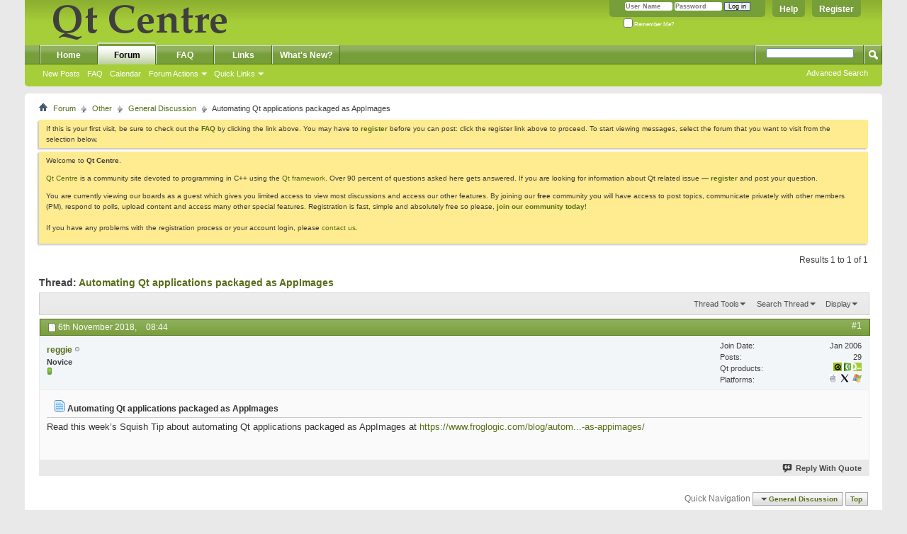

--- FILE ---
content_type: text/html; charset=utf-8
request_url: https://qtcentre.org/threads/69839-Automating-Qt-applications-packaged-as-AppImages?s=e3fa2ee5c6a212de4e5085df5f311c5a&p=303906
body_size: 11132
content:
<!DOCTYPE html PUBLIC "-//W3C//DTD XHTML 1.0 Transitional//EN" "http://www.w3.org/TR/xhtml1/DTD/xhtml1-transitional.dtd">
<html xmlns="http://www.w3.org/1999/xhtml" dir="ltr" lang="en" id="vbulletin_html">
<head>
	<meta http-equiv="Content-Type" content="text/html; charset=utf-8" />
<meta id="e_vb_meta_bburl" name="vb_meta_bburl" content="https://www.qtcentre.org" />
<base href="https://qtcentre.org/" /><!--[if IE]></base><![endif]-->
<meta name="generator" content="vBulletin 4.2.5" />
<link rel="search" type="application/opensearchdescription+xml" href="/qtcentre_search.xml" title="QtCentre" />

	<link rel="Shortcut Icon" href="favicon.ico" type="image/x-icon" />








	
		<script type="text/javascript" src="https://ajax.googleapis.com/ajax/libs/yui/2.9.0/build/yuiloader-dom-event/yuiloader-dom-event.js"></script>
	

<script type="text/javascript">
<!--
	if (typeof YAHOO === 'undefined') // Load ALL YUI Local
	{
		document.write('<script type="text/javascript" src="clientscript/yui/yuiloader-dom-event/yuiloader-dom-event.js?v=425"><\/script>');
		document.write('<script type="text/javascript" src="clientscript/yui/connection/connection-min.js?v=425"><\/script>');
		var yuipath = 'clientscript/yui';
		var yuicombopath = '';
		var remoteyui = false;
	}
	else	// Load Rest of YUI remotely (where possible)
	{
		var yuipath = 'https://ajax.googleapis.com/ajax/libs/yui/2.9.0/build';
		var yuicombopath = '';
		var remoteyui = true;
		if (!yuicombopath)
		{
			document.write('<script type="text/javascript" src="https://ajax.googleapis.com/ajax/libs/yui/2.9.0/build/connection/connection-min.js?v=425"><\/script>');
		}
	}
	var SESSIONURL = "s=33470bca67ca3b0e36b4dbb1b2427e81&";
	var SECURITYTOKEN = "guest";
	var IMGDIR_MISC = "images/misc";
	var IMGDIR_BUTTON = "images/buttons";
	var vb_disable_ajax = parseInt("0", 10);
	var SIMPLEVERSION = "425";
	var BBURL = "https://www.qtcentre.org";
	var LOGGEDIN = 0 > 0 ? true : false;
	var THIS_SCRIPT = "showthread";
	var RELPATH = "threads/69839-Automating-Qt-applications-packaged-as-AppImages?p=303906";
	var PATHS = {
		forum : "",
		cms   : "",
		blog  : ""
	};
	var AJAXBASEURL = "https://qtcentre.org/";
// -->
</script>
<script type="text/javascript" src="https://www.qtcentre.org/clientscript/vbulletin-core.js?v=425"></script>



	<link rel="alternate" type="application/rss+xml" title="Qt Centre Forum RSS Feed" href="https://www.qtcentre.org/external.php?type=RSS2" />
	
		<link rel="alternate" type="application/rss+xml" title="Qt Centre Forum - General Discussion - RSS Feed" href="https://www.qtcentre.org/external.php?type=RSS2&amp;forumids=10" />
	



	<link rel="stylesheet" type="text/css" href="css.php?styleid=4&amp;langid=1&amp;d=1536408614&amp;td=ltr&amp;sheet=bbcode.css,editor.css,popupmenu.css,reset-fonts.css,vbulletin.css,vbulletin-chrome.css,vbulletin-formcontrols.css," />

	<!--[if lt IE 8]>
	<link rel="stylesheet" type="text/css" href="css.php?styleid=4&amp;langid=1&amp;d=1536408614&amp;td=ltr&amp;sheet=popupmenu-ie.css,vbulletin-ie.css,vbulletin-chrome-ie.css,vbulletin-formcontrols-ie.css,editor-ie.css" />
	<![endif]-->
<script type="text/javascript" src="clientscript/post_thanks.js"></script>

<style type="text/css">
.postbitlegacy .postfoot .textcontrols a.post_thanks_button, .postbit .postfoot .textcontrols a.post_thanks_button  {
	background: url(images/buttons/post_thanks.png) no-repeat transparent left;
	padding-left: 20px;
}
.postbitlegacy .postfoot .textcontrols a.post_thanks_button:hover, .postbit .postfoot .textcontrols a.post_thanks_button:hover  {
	background: url(images/buttons/post_thanks-hover.png) no-repeat transparent left;
</style>
 
	<meta name="keywords" content="appimages, automating, packaged, applications, https://www.froglogic.com/blog/automating-qt-applications-packaged-as-appimages, week’s, squish" />
	<meta name="description" content="Read this week’s Squish Tip about automating Qt applications packaged as AppImages at https://www.froglogic.com/blog/automating-qt-applications-packaged-as-appimages/" />

	<title> Automating Qt applications packaged as AppImages</title>
	<link rel="canonical" href="threads/69839-Automating-Qt-applications-packaged-as-AppImages?s=33470bca67ca3b0e36b4dbb1b2427e81" />
	
	
	
	
	
	
	
	
	

	
		<link rel="stylesheet" type="text/css" href="css.php?styleid=4&amp;langid=1&amp;d=1536408614&amp;td=ltr&amp;sheet=toolsmenu.css,postlist.css,showthread.css,postbit.css,options.css,attachment.css,poll.css,lightbox.css" />
	
	<!--[if lt IE 8]><link rel="stylesheet" type="text/css" href="css.php?styleid=4&amp;langid=1&amp;d=1536408614&amp;td=ltr&amp;sheet=toolsmenu-ie.css,postlist-ie.css,showthread-ie.css,postbit-ie.css,poll-ie.css" /><![endif]-->
<link rel="stylesheet" type="text/css" href="css.php?styleid=4&amp;langid=1&amp;d=1536408614&amp;td=ltr&amp;sheet=additional.css" />

<script type="text/javascript">
  var _gaq = _gaq || [];
  _gaq.push(['_setAccount', 'UA-12318426-1']);
  _gaq.push(['_trackPageview']);

  (function() {
    var ga = document.createElement('script'); ga.type = 'text/javascript'; ga.async = true;
    ga.src = ('https:' == document.location.protocol ? 'https://ssl' : 'http://www') + '.google-analytics.com/ga.js';
    (document.getElementsByTagName('head')[0] || document.getElementsByTagName('body')[0]).appendChild(ga);
  })();
</script>
</head>

<body onload="if (document.body.scrollIntoView &amp;&amp; fetch_object('currentPost') &amp;&amp; (window.location.href.indexOf('#') == -1 || window.location.href.indexOf('#post') &gt; -1)) { fetch_object('currentPost').scrollIntoView(true); }">

<div class="above_body"> <!-- closing tag is in template navbar -->
<a href="/biteme/"></a>
<div id="header" class="floatcontainer doc_header">
	<div><a name="top" href="forum.php?s=33470bca67ca3b0e36b4dbb1b2427e81" class="logo-image"><img src="images/qtcentre/QtCentre.png" alt="Qt Centre Forum" /></a></div>
	<div id="toplinks" class="toplinks">
		
			<ul class="nouser">
			
				<li><a href="register.php?s=33470bca67ca3b0e36b4dbb1b2427e81" rel="nofollow">Register</a></li>
			
				<li><a rel="help" href="faq.php?s=33470bca67ca3b0e36b4dbb1b2427e81">Help</a></li>
				<li>
			<script type="text/javascript" src="clientscript/vbulletin_md5.js?v=425"></script>
			<form id="navbar_loginform" action="login.php?s=33470bca67ca3b0e36b4dbb1b2427e81&amp;do=login" method="post" onsubmit="md5hash(vb_login_password, vb_login_md5password, vb_login_md5password_utf, 0)">
				<fieldset id="logindetails" class="logindetails">
					<div>
						<div>
					<input type="text" class="textbox default-value" name="vb_login_username" id="navbar_username" size="10" accesskey="u" tabindex="101" value="User Name" />
					<input type="password" class="textbox" tabindex="102" name="vb_login_password" id="navbar_password" size="10" />
					<input type="text" class="textbox default-value" tabindex="102" name="vb_login_password_hint" id="navbar_password_hint" size="10" value="Password" style="display:none;" />
					<input type="submit" class="loginbutton" tabindex="104" value="Log in" title="Enter your username and password in the boxes provided to login, or click the 'register' button to create a profile for yourself." accesskey="s" />
						</div>
					</div>
				</fieldset>
				<div id="remember" class="remember">
					<label for="cb_cookieuser_navbar"><input type="checkbox" name="cookieuser" value="1" id="cb_cookieuser_navbar" class="cb_cookieuser_navbar" accesskey="c" tabindex="103" /> Remember Me?</label>
				</div>

				<input type="hidden" name="s" value="33470bca67ca3b0e36b4dbb1b2427e81" />
				<input type="hidden" name="securitytoken" value="guest" />
				<input type="hidden" name="do" value="login" />
				<input type="hidden" name="vb_login_md5password" />
				<input type="hidden" name="vb_login_md5password_utf" />
			</form>
			<script type="text/javascript">
			YAHOO.util.Dom.setStyle('navbar_password_hint', "display", "inline");
			YAHOO.util.Dom.setStyle('navbar_password', "display", "none");
			vB_XHTML_Ready.subscribe(function()
			{
			//
				YAHOO.util.Event.on('navbar_username', "focus", navbar_username_focus);
				YAHOO.util.Event.on('navbar_username', "blur", navbar_username_blur);
				YAHOO.util.Event.on('navbar_password_hint', "focus", navbar_password_hint);
				YAHOO.util.Event.on('navbar_password', "blur", navbar_password);
			});
			
			function navbar_username_focus(e)
			{
			//
				var textbox = YAHOO.util.Event.getTarget(e);
				if (textbox.value == 'User Name')
				{
				//
					textbox.value='';
					textbox.style.color='#000000';
				}
			}

			function navbar_username_blur(e)
			{
			//
				var textbox = YAHOO.util.Event.getTarget(e);
				if (textbox.value == '')
				{
				//
					textbox.value='User Name';
					textbox.style.color='#777777';
				}
			}
			
			function navbar_password_hint(e)
			{
			//
				var textbox = YAHOO.util.Event.getTarget(e);
				
				YAHOO.util.Dom.setStyle('navbar_password_hint', "display", "none");
				YAHOO.util.Dom.setStyle('navbar_password', "display", "inline");
				YAHOO.util.Dom.get('navbar_password').focus();
			}

			function navbar_password(e)
			{
			//
				var textbox = YAHOO.util.Event.getTarget(e);
				
				if (textbox.value == '')
				{
					YAHOO.util.Dom.setStyle('navbar_password_hint', "display", "inline");
					YAHOO.util.Dom.setStyle('navbar_password', "display", "none");
				}
			}
			</script>
				</li>
				
			</ul>
		
	</div>
	<div class="ad_global_header">
		 
		 
	</div>
	<hr />
</div>
<div id="navbar" class="navbar">
	<ul id="navtabs" class="navtabs floatcontainer">
		
		
	
		<li  id="vbtab_cms">
			<a class="navtab" href="content.php?s=33470bca67ca3b0e36b4dbb1b2427e81">Home</a>
		</li>
		
		

	
		<li class="selected" id="vbtab_forum">
			<a class="navtab" href="forum.php?s=33470bca67ca3b0e36b4dbb1b2427e81">Forum</a>
		</li>
		
		
			<ul class="floatcontainer">
				
					
						
							<li id="vbflink_newposts"><a href="search.php?s=33470bca67ca3b0e36b4dbb1b2427e81&amp;do=getnew&amp;contenttype=vBForum_Post">New Posts</a></li>
						
					
				
					
						
							<li id="vbflink_faq"><a href="faq.php?s=33470bca67ca3b0e36b4dbb1b2427e81">FAQ</a></li>
						
					
				
					
						
							<li id="vbflink_calendar"><a href="calendar.php?s=33470bca67ca3b0e36b4dbb1b2427e81">Calendar</a></li>
						
					
				
					
						<li class="popupmenu" id="vbmenu_actions">
							<a href="javascript://" class="popupctrl">Forum Actions</a>
							<ul class="popupbody popuphover">
								
									<li id="vbalink_mfr"><a href="forumdisplay.php?s=33470bca67ca3b0e36b4dbb1b2427e81&amp;do=markread&amp;markreadhash=guest">Mark Forums Read</a></li>
								
							</ul>
						</li>
					
				
					
						<li class="popupmenu" id="vbmenu_qlinks">
							<a href="javascript://" class="popupctrl">Quick Links</a>
							<ul class="popupbody popuphover">
								
									<li id="vbqlink_posts"><a href="search.php?s=33470bca67ca3b0e36b4dbb1b2427e81&amp;do=getdaily&amp;contenttype=vBForum_Post">Today's Posts</a></li>
								
									<li id="vbqlink_leaders"><a href="showgroups.php?s=33470bca67ca3b0e36b4dbb1b2427e81">View Site Leaders</a></li>
								
							</ul>
						</li>
					
				
			</ul>
		

	
		<li  id="tab_ndyz_488">
			<a class="navtab" href="faq.php">FAQ</a>
		</li>
		
		

	
		<li  id="tab_ndyz_144">
			<a class="navtab" href="local_links.php">Links</a>
		</li>
		
		

	
		<li  id="tab_ndc1_823">
			<a class="navtab" href="search.php?s=33470bca67ca3b0e36b4dbb1b2427e81&amp;do=getnew&amp;contenttype=vBForum_Post">What's New?</a>
		</li>
		
		

		
	</ul>
	
		<div id="globalsearch" class="globalsearch">
			<form action="search.php?s=33470bca67ca3b0e36b4dbb1b2427e81&amp;do=process" method="post" id="navbar_search" class="navbar_search">
				
				<input type="hidden" name="securitytoken" value="guest" />
				<input type="hidden" name="do" value="process" />
				<span class="textboxcontainer"><span><input type="text" value="" name="query" class="textbox" tabindex="99"/></span></span>
				<span class="buttoncontainer"><span><input type="image" class="searchbutton" src="images/buttons/search.png" name="submit" onclick="document.getElementById('navbar_search').submit;" tabindex="100"/></span></span>
			</form>
			<ul class="navbar_advanced_search">
				<li><a href="search.php?s=33470bca67ca3b0e36b4dbb1b2427e81" accesskey="4">Advanced Search</a></li>
				
			</ul>
		</div>
	
</div>
</div><!-- closing div for above_body -->

<div class="body_wrapper">
<div id="breadcrumb" class="breadcrumb">
	<ul class="floatcontainer">
		<li class="navbithome"><a href="index.php?s=33470bca67ca3b0e36b4dbb1b2427e81" accesskey="1"><img src="images/misc/navbit-home.png" alt="Home" /></a></li>
		
	<li class="navbit"><a href="forum.php?s=33470bca67ca3b0e36b4dbb1b2427e81">Forum</a></li>

	<li class="navbit"><a href="forums/8-Other?s=33470bca67ca3b0e36b4dbb1b2427e81">Other</a></li>

	<li class="navbit"><a href="forums/10-General-Discussion?s=33470bca67ca3b0e36b4dbb1b2427e81">General Discussion</a></li>

		
	<li class="navbit lastnavbit"><span> Automating Qt applications packaged as AppImages</span></li>

	</ul>
	<hr />
</div>

 
 


	<form action="profile.php?do=dismissnotice" method="post" id="notices" class="notices">
		<input type="hidden" name="do" value="dismissnotice" />
		<input type="hidden" name="s" value="s=33470bca67ca3b0e36b4dbb1b2427e81&amp;" />
		<input type="hidden" name="securitytoken" value="guest" />
		<input type="hidden" id="dismiss_notice_hidden" name="dismiss_noticeid" value="" />
		<input type="hidden" name="url" value="" />
		<ol>
			<li class="restore" id="navbar_notice_6">
	
	If this is your first visit, be sure to
		check out the <a href="faq.php?s=33470bca67ca3b0e36b4dbb1b2427e81&amp;" target="_blank"><b>FAQ</b></a> by clicking the
		link above. You may have to <a href="register.php?s=33470bca67ca3b0e36b4dbb1b2427e81&amp;" target="_blank"><b>register</b></a>
		before you can post: click the register link above to proceed. To start viewing messages,
		select the forum that you want to visit from the selection below.
</li><li class="restore" id="navbar_notice_1">
	
	<p>Welcome to <strong>Qt Centre</strong>.</p>

<p><a href="http://www.qtcentre.org">Qt Centre</a> is a community site devoted to programming in C++ using the <a href="http://qt-project.org">Qt framework</a>. Over 90 percent of questions asked here gets answered. If you are looking for information about Qt related issue &mdash; <strong><a href="register.php">register</a></strong> and post your question.</p>

<p>You are currently viewing our boards as a guest which gives you limited access to view most discussions and access our other features. By joining our <strong>free</strong> community you will have access to post topics, communicate privately with other members (PM), respond to polls, upload content and access many other special features. Registration is fast, simple and absolutely free so please, <a href="http://www.qtcentre.org/register.php"><strong>join our community today</strong></a>! <br /><br />If you have any problems with the registration process or your account login, please <a href="http://www.qtcentre.org/sendmessage.php">contact us</a>.</p>
</li>
		</ol>
	</form>





	<div id="above_postlist" class="above_postlist">
		
		<div id="pagination_top" class="pagination_top">
		
			<div id="postpagestats_above" class="postpagestats">
				Results 1 to 1 of 1
			</div>
		</div>
	</div>
	<div id="pagetitle" class="pagetitle">
		<h1>
			Thread: <span class="threadtitle"><a href="threads/69839-Automating-Qt-applications-packaged-as-AppImages?s=33470bca67ca3b0e36b4dbb1b2427e81" title="Reload this Page">Automating Qt applications packaged as AppImages</a></span>
		</h1>
		
	</div>
	<div id="thread_controls" class="thread_controls toolsmenu">
		<div>
		<ul id="postlist_popups" class="postlist_popups popupgroup">
			
			
			<li class="popupmenu" id="threadtools">
				<h6><a class="popupctrl" href="javascript://">Thread Tools</a></h6>
				<ul class="popupbody popuphover">
					<li><a href="printthread.php?s=33470bca67ca3b0e36b4dbb1b2427e81&amp;t=69839&amp;pp=20&amp;page=1" accesskey="3" rel="nofollow">Show Printable Version</a></li>
					
					<li>
						
					</li>
					
				</ul>
			</li>

			

			
				<li class="popupmenu searchthread menusearch" id="searchthread">
					<h6><a class="popupctrl" href="javascript://">Search Thread</a></h6>
					<form action="search.php" method="post">
						<ul class="popupbody popuphover">
							<li>
								<input type="text" name="query" class="searchbox" value="Search..." tabindex="13" />
								<input type="submit" class="button" value="Search" tabindex="14" />
							</li>
							<li class="formsubmit" id="popupsearch">
								<div class="submitoptions">&nbsp;</div>
								<div class="advancedsearchlink"><a href="search.php?s=33470bca67ca3b0e36b4dbb1b2427e81&amp;search_type=1&amp;searchthreadid=69839&amp;contenttype=vBForum_Post">Advanced Search</a></div>
							</li>
						</ul>
						<input type="hidden" name="s" value="33470bca67ca3b0e36b4dbb1b2427e81" />
						<input type="hidden" name="securitytoken" value="guest" />
						<input type="hidden" name="do" value="process" />
						<input type="hidden" name="searchthreadid" value="69839" />
						<input type="hidden" name="search_type" value="1" />
						<input type="hidden" name="contenttype" value="vBForum_Post" />
					</form>
				</li>
			

			

			
				<li class="popupmenu" id="displaymodes">
					<h6><a class="popupctrl" href="javascript://">Display</a></h6>
					<ul class="popupbody popuphover">
						<li><label>Linear Mode</label></li>
						<li><a href="threads/69839-Automating-Qt-applications-packaged-as-AppImages?s=33470bca67ca3b0e36b4dbb1b2427e81&amp;mode=hybrid"> Switch to Hybrid Mode</a></li>
						<li><a href="threads/69839-Automating-Qt-applications-packaged-as-AppImages?s=33470bca67ca3b0e36b4dbb1b2427e81&amp;p=303906&amp;mode=threaded#post303906"> Switch to Threaded Mode</a></li>
					</ul>
				</li>
			

			
			</ul>
		</div>
	</div>

<div id="postlist" class="postlist restrain">
	

	
		<ol id="posts" class="posts" start="1">
			
<li class="postbit postbitim postcontainer old" id="post_303906">
	<div class="postdetails_noavatar">
		<div class="posthead">
                        
                                <span class="postdate old">
                                        
                                                <span class="date">6th November 2018,&nbsp;<span class="time">08:44</span></span>
                                        
                                </span>
                                <span class="nodecontrols">
                                        
                                                <a name="post303906" href="threads/69839-Automating-Qt-applications-packaged-as-AppImages?s=33470bca67ca3b0e36b4dbb1b2427e81&amp;p=303906#post303906" class="postcounter">#1</a><a id="postcount303906" name="1"></a>
                                        
                                        
                                        
                                </span>
                        
		</div>

		<div class="userinfo_noavatar">
			<div class="contact">
				
				<div class="username_container">
					
						<div class="popupmenu memberaction">
	<a class="username offline popupctrl" href="members/130-reggie?s=33470bca67ca3b0e36b4dbb1b2427e81" title="reggie is offline"><strong>reggie</strong></a>
	<ul class="popupbody popuphover memberaction_body">
		<li class="left">
			<a href="members/130-reggie?s=33470bca67ca3b0e36b4dbb1b2427e81" class="siteicon_profile">
				View Profile
			</a>
		</li>
		
		<li class="right">
			<a href="search.php?s=33470bca67ca3b0e36b4dbb1b2427e81&amp;do=finduser&amp;userid=130&amp;contenttype=vBForum_Post&amp;showposts=1" class="siteicon_forum" rel="nofollow">
				View Forum Posts
			</a>
		</li>
		
		
		
		
		
		
		
		
		<li class="right">
			<a href="https://qtcentre.org/list/author/130-reggie?s=33470bca67ca3b0e36b4dbb1b2427e81" class="siteicon_article" rel="nofollow">
				View Articles
			</a>
		</li>
		

		

		
		
	</ul>
</div>
						<img class="inlineimg onlinestatus" src="images/statusicon/user-offline.png" alt="reggie is offline" border="0" />

					
					<span class="usertitle">
						Novice
					</span>
					

                                        
					
						<span class="postbit_reputation" id="repdisplay_303906_130" title="reggie is on a distinguished road">
							
								<img class="repimg" src="images/reputation/reputation_pos.png" alt="" />
							
						</span>
					
					
						<div class="imlinks">
							    
						</div>
					
				</div>
<div class="username_container" style="margin-left: 5em;">
 
</div>
			</div>
			
				<div class="userinfo_extra">
					<dl class="userstats">
						<dt>Join Date</dt> <dd>Jan 2006</dd>
						
						
						<dt>Posts</dt> <dd>29</dd>	
						
  <dt>Qt products</dt>
  <dd>
    
      <img style="height:12px;" src="images/qtcentre/logo16/qt3.png" title="Qt3" alt="Qt3" />
    
    
      <img style="height:12px;" src="images/qtcentre/logo16/qt4.png" title="Qt4" alt="Qt4" />
    
    
    
      <img style="height:12px;" src="images/qtcentre/logo16/qpe.png" title="Qt/Embedded" alt="Qt/Embedded" />
    
    
    
    

  </dd>

  <dt>Platforms</dt>
  <dd>
    
      <img style="height:12px; margin-left: 2px;" src="images/qtcentre/logo16/macosx.png" title="MacOS X" alt="MacOS X" />
    
    
      <img style="height:12px; margin-left: 2px;" src="images/qtcentre/logo16/x11.png" title="Unix/X11" alt="Unix/X11" />
    
    
      <img style="height:12px; margin-left: 2px;" src="images/qtcentre/logo16/windows.png" title="Windows" alt="Windows" />
    
    
    

    


  </dd>

    
    
 
					</dl>
					
					
				</div>
			
		</div>
	</div>

	<div class="postbody">
		
		<div class="postrow">
		
		<h2 class="posttitle icon">
			<img src="images/icons/icon1.png" alt="Default" /> Automating Qt applications packaged as AppImages
		</h2>
		
				
					
					
				
				
					
				
		<div class="content">
			<div id="post_message_303906">
				<blockquote class="postcontent restore">
					Read this week’s Squish Tip about automating Qt applications packaged as AppImages at <a class="bbcodeurl" href="https://www.froglogic.com/blog/automating-qt-applications-packaged-as-appimages/" target="_blank">https://www.froglogic.com/blog/autom...-as-appimages/</a>
				</blockquote>
			</div>

			


		</div>
			
				
			
				 
			
			
			
		</div>
	</div>
	<div class="postfoot">
		<div class="textcontrols floatcontainer">
			<span class="postcontrols">
				<img style="display:none" id="progress_303906" src="images/misc/progress.gif" alt="" />
				
				
				
					<a id="qrwq_303906" class="newreply" href="newreply.php?s=33470bca67ca3b0e36b4dbb1b2427e81&amp;do=newreply&amp;p=303906" rel="nofollow" title="Reply With Quote"><img id="quoteimg_303906" src="clear.gif" alt="Reply With Quote" />  Reply With Quote</a> 
				
				
				
			</span>
			<span class="postlinking">
				
					
				
				

				 
				

					

					
					 

					
					
					
					
					
			</span>
		</div>
	</div>
	<hr />
</li>
<li class="postbit postbitim" id="post_thanks_box_303906" style="display:none">
	
</li> 
		</ol>
		<div class="separator"></div>
		<div class="postlistfoot">
			
		</div>

	

</div>

<div id="below_postlist" class="noinlinemod below_postlist">
	
	<div id="pagination_bottom" class="pagination_bottom">
	
		<div class="clear"></div>
<div class="navpopupmenu popupmenu nohovermenu" id="showthread_navpopup">
	
		<span class="shade">Quick Navigation</span>
		<a href="threads/69839-Automating-Qt-applications-packaged-as-AppImages?s=33470bca67ca3b0e36b4dbb1b2427e81" class="popupctrl"><span class="ctrlcontainer">General Discussion</span></a>
		<a href="threads/69839-Automating-Qt-applications-packaged-as-AppImages?p=303906#top" class="textcontrol" onclick="document.location.hash='top';return false;">Top</a>
	
	<ul class="navpopupbody popupbody popuphover">
		
		<li class="optionlabel">Site Areas</li>
		<li><a href="usercp.php?s=33470bca67ca3b0e36b4dbb1b2427e81">Settings</a></li>
		<li><a href="private.php?s=33470bca67ca3b0e36b4dbb1b2427e81">Private Messages</a></li>
		<li><a href="subscription.php?s=33470bca67ca3b0e36b4dbb1b2427e81">Subscriptions</a></li>
		<li><a href="online.php?s=33470bca67ca3b0e36b4dbb1b2427e81">Who's Online</a></li>
		<li><a href="search.php?s=33470bca67ca3b0e36b4dbb1b2427e81">Search Forums</a></li>
		<li><a href="forum.php?s=33470bca67ca3b0e36b4dbb1b2427e81">Forums Home</a></li>
		
			<li class="optionlabel">Forums</li>
			
		
			
				<li><a href="forums/1-Qt?s=33470bca67ca3b0e36b4dbb1b2427e81">Qt</a>
					<ol class="d1">
						
		
			
				<li><a href="forums/4-Newbie?s=33470bca67ca3b0e36b4dbb1b2427e81">Newbie</a></li>
			
		
			
				<li><a href="forums/2-Qt-Programming?s=33470bca67ca3b0e36b4dbb1b2427e81">Qt Programming</a>
					<ol class="d2">
						
		
			
				<li><a href="forums/23-Qwt?s=33470bca67ca3b0e36b4dbb1b2427e81">Qwt</a></li>
			
		
			
					</ol>
				</li>
			
		
			
				<li><a href="forums/42-Qt-Quick?s=33470bca67ca3b0e36b4dbb1b2427e81">Qt Quick</a></li>
			
		
			
				<li><a href="forums/3-Qt-Tools?s=33470bca67ca3b0e36b4dbb1b2427e81">Qt Tools</a></li>
			
		
			
				<li><a href="forums/16-Qt-based-Software?s=33470bca67ca3b0e36b4dbb1b2427e81">Qt-based Software</a></li>
			
		
			
				<li><a href="forums/14-Qt-for-Embedded-and-Mobile?s=33470bca67ca3b0e36b4dbb1b2427e81">Qt for Embedded and Mobile</a></li>
			
		
			
				<li><a href="forums/5-Installation-and-Deployment?s=33470bca67ca3b0e36b4dbb1b2427e81">Installation and Deployment</a></li>
			
		
			
				<li><a href="forums/7-KDE-Forum?s=33470bca67ca3b0e36b4dbb1b2427e81">KDE Forum</a></li>
			
		
			
					</ol>
				</li>
			
		
			
				<li><a href="forums/8-Other?s=33470bca67ca3b0e36b4dbb1b2427e81">Other</a>
					<ol class="d1">
						
		
			
				<li><a href="forums/9-General-Programming?s=33470bca67ca3b0e36b4dbb1b2427e81">General Programming</a></li>
			
		
			
				<li><a href="forums/25-ICSNetwork?s=33470bca67ca3b0e36b4dbb1b2427e81">ICSNetwork</a>
					<ol class="d2">
						
		
			
				<li><a href="forums/26-Introduction-to-Qt?s=33470bca67ca3b0e36b4dbb1b2427e81">Introduction to Qt</a></li>
			
		
			
				<li><a href="forums/30-An-Introduction-to-QThreads?s=33470bca67ca3b0e36b4dbb1b2427e81">An Introduction to QThreads</a></li>
			
		
			
				<li><a href="forums/31-The-GraphicsView-Framework?s=33470bca67ca3b0e36b4dbb1b2427e81">The GraphicsView Framework</a></li>
			
		
			
				<li><a href="forums/32-What-s-New-in-Qt-4-4?s=33470bca67ca3b0e36b4dbb1b2427e81">What's New in Qt 4.4</a></li>
			
		
			
				<li><a href="forums/33-Design-Patterns-in-Qt?s=33470bca67ca3b0e36b4dbb1b2427e81">Design Patterns in Qt</a></li>
			
		
			
				<li><a href="forums/34-The-Model-View-Framework?s=33470bca67ca3b0e36b4dbb1b2427e81">The Model-View Framework</a></li>
			
		
			
				<li><a href="forums/35-Best-Practices-in-Qt-Programming?s=33470bca67ca3b0e36b4dbb1b2427e81">Best Practices in Qt Programming</a></li>
			
		
			
				<li><a href="forums/36-Qt-Webkit?s=33470bca67ca3b0e36b4dbb1b2427e81">Qt Webkit</a></li>
			
		
			
				<li><a href="forums/37-Best-Practices-for-Qt-Localization?s=33470bca67ca3b0e36b4dbb1b2427e81">Best Practices for Qt Localization</a></li>
			
		
			
				<li><a href="forums/38-What-s-New-in-Qt-4-5?s=33470bca67ca3b0e36b4dbb1b2427e81">What's New in Qt 4.5</a></li>
			
		
			
				<li><a href="forums/40-This-Week-in-Qt?s=33470bca67ca3b0e36b4dbb1b2427e81">This Week in Qt</a></li>
			
		
			
					</ol>
				</li>
			
		
			
				<li><a href="forums/10-General-Discussion?s=33470bca67ca3b0e36b4dbb1b2427e81">General Discussion</a></li>
			
		
			
				<li><a href="forums/12-Jobs?s=33470bca67ca3b0e36b4dbb1b2427e81">Jobs</a>
					<ol class="d2">
						
		
			
				<li><a href="forums/17-Resumes?s=33470bca67ca3b0e36b4dbb1b2427e81">Resumes</a></li>
			
		
			
					</ol>
				</li>
			
		
			
					</ol>
				</li>
			
		
		
	</ul>
</div>
<div class="clear"></div>
	</div>
</div>








	<!-- next / previous links -->
	<div class="navlinks">
		
			<strong>&laquo;</strong>
			<a href="threads/69839-Automating-Qt-applications-packaged-as-AppImages?s=33470bca67ca3b0e36b4dbb1b2427e81&amp;goto=nextoldest" rel="nofollow">Previous Thread</a>
			|
			<a href="threads/69839-Automating-Qt-applications-packaged-as-AppImages?s=33470bca67ca3b0e36b4dbb1b2427e81&amp;goto=nextnewest" rel="nofollow">Next Thread</a>
			<strong>&raquo;</strong>
		
	</div>
	<!-- / next / previous links -->

<div id="thread_info" class="thread_info block">
	
	
	<div id="similar_threads">
		<h4 class="threadinfohead blockhead">Similar Threads</h4>
		<div id="similar_threads_list" class="thread_info_block blockbody formcontrols">
			<ol class="similar_threads">
			<li class="floatcontainer">
  <div class="titleblock">
    <h6>
	<span class="prefix understate">
		<b><i>QMake</i></b>
	</span>
	<a href="threads/51444-Automating-unittest-compilation-and-execution?s=33470bca67ca3b0e36b4dbb1b2427e81" title="Hi all! 
 
Im working on a project with some sort of TDD approach, so im relaying a lot on unittesting. I have decided to have several folders...">Automating unittest compilation and execution</a></h6>
    <div class="starter_forum">
       By superpacko in forum Qt Tools
    </div>
  </div>
  <div class="dateblock">
    <span class="shade">Replies:</span> 0
      <div class="starter_forum">
        <span class="shade">Last Post:</span> 6th October 2012, <span class="time">18:22</span>
      </div>
  </div>
</li><li class="floatcontainer">
  <div class="titleblock">
    <h6><a href="threads/39546-Qt-applications-and-USB?s=33470bca67ca3b0e36b4dbb1b2427e81" title="I'm relatively new to Qt and I've been hoping to write an application that is cross-platform, but uses USB to communicate to a device.  I'm curious...">Qt applications and USB</a></h6>
    <div class="starter_forum">
       By pocketchange in forum Newbie
    </div>
  </div>
  <div class="dateblock">
    <span class="shade">Replies:</span> 2
      <div class="starter_forum">
        <span class="shade">Last Post:</span> 11th March 2011, <span class="time">06:16</span>
      </div>
  </div>
</li><li class="floatcontainer">
  <div class="titleblock">
    <h6><a href="threads/23658-Possible-to-Add-UBuntu-packaged-plugins-to-Creator?s=33470bca67ca3b0e36b4dbb1b2427e81" title="Hello, 
 
I've been using Creator for a little while now and I use it on an Ubuntu linux machine. I downloaded the binary rather than build the...">Possible to Add UBuntu packaged plugins to Creator ?</a></h6>
    <div class="starter_forum">
       By Kerubu in forum Qt Tools
    </div>
  </div>
  <div class="dateblock">
    <span class="shade">Replies:</span> 0
      <div class="starter_forum">
        <span class="shade">Last Post:</span> 30th August 2009, <span class="time">23:44</span>
      </div>
  </div>
</li><li class="floatcontainer">
  <div class="titleblock">
    <h6><a href="threads/10792-Automating-Excel-97?s=33470bca67ca3b0e36b4dbb1b2427e81" title="Has anyone tried to automate the older versions of Excel? Like Excel 97? Because it doesn't seem to work the same as the newew ones, particularly...">Automating Excel 97</a></h6>
    <div class="starter_forum">
       By Aki-Matti in forum Qt Programming
    </div>
  </div>
  <div class="dateblock">
    <span class="shade">Replies:</span> 0
      <div class="starter_forum">
        <span class="shade">Last Post:</span> 14th December 2007, <span class="time">07:28</span>
      </div>
  </div>
</li><li class="floatcontainer">
  <div class="titleblock">
    <h6><a href="threads/6178-qtconfig-can-it-be-downloaded-or-should-it-be-packaged-with-app?s=33470bca67ca3b0e36b4dbb1b2427e81" title="Topic says it all.  I have users complaining that the default font size is so large on MacOSX that on smaller displays the app window is beyond the...">qtconfig - can it be downloaded or should it be packaged with app?</a></h6>
    <div class="starter_forum">
       By kuroyume0161 in forum Newbie
    </div>
  </div>
  <div class="dateblock">
    <span class="shade">Replies:</span> 11
      <div class="starter_forum">
        <span class="shade">Last Post:</span> 20th March 2007, <span class="time">10:51</span>
      </div>
  </div>
</li>
			</ol>
		</div>
	</div>


	
	
	
	
	<div class="options_block_container">
		
		<div class="options_block2">
			<h4 class="blockhead options_correct">Bookmarks</h4>
			<div id="social_bookmarks_list" class="thread_info_block blockbody formcontrols floatcontainer options_correct">
				<h5 class="blocksubhead">Bookmarks</h5>
				<ul class="icon_list"><li class="smallfont">
	
		<a href="http://digg.com/submit?phrase=2&amp;url=https%3A%2F%2Fwww.qtcentre.org%2Fshowthread.php%3Ft%3D69839&amp;title=Automating+Qt+applications+packaged+as+AppImages" target="socialbookmark"><img src="images/misc/bookmarksite_digg.gif" alt="Submit to Digg" /></a>
	
	<a href="http://digg.com/submit?phrase=2&amp;url=https%3A%2F%2Fwww.qtcentre.org%2Fshowthread.php%3Ft%3D69839&amp;title=Automating+Qt+applications+packaged+as+AppImages" target="socialbookmark">Digg</a>
</li><li class="smallfont">
	
		<a href="http://del.icio.us/post?url=https%3A%2F%2Fwww.qtcentre.org%2Fshowthread.php%3Ft%3D69839&amp;title=Automating+Qt+applications+packaged+as+AppImages" target="socialbookmark"><img src="images/misc/bookmarksite_delicious.gif" alt="Submit to del.icio.us" /></a>
	
	<a href="http://del.icio.us/post?url=https%3A%2F%2Fwww.qtcentre.org%2Fshowthread.php%3Ft%3D69839&amp;title=Automating+Qt+applications+packaged+as+AppImages" target="socialbookmark">del.icio.us</a>
</li><li class="smallfont">
	
		<a href="http://www.stumbleupon.com/submit?url=https%3A%2F%2Fwww.qtcentre.org%2Fshowthread.php%3Ft%3D69839&amp;title=Automating+Qt+applications+packaged+as+AppImages" target="socialbookmark"><img src="images/misc/bookmarksite_stumbleupon.gif" alt="Submit to StumbleUpon" /></a>
	
	<a href="http://www.stumbleupon.com/submit?url=https%3A%2F%2Fwww.qtcentre.org%2Fshowthread.php%3Ft%3D69839&amp;title=Automating+Qt+applications+packaged+as+AppImages" target="socialbookmark">StumbleUpon</a>
</li><li class="smallfont">
	
		<a href="http://www.google.com/bookmarks/mark?op=edit&amp;output=popup&amp;bkmk=https%3A%2F%2Fwww.qtcentre.org%2Fshowthread.php%3Ft%3D69839&amp;title=Automating+Qt+applications+packaged+as+AppImages" target="socialbookmark"><img src="images/misc/bookmarksite_google.gif" alt="Submit to Google" /></a>
	
	<a href="http://www.google.com/bookmarks/mark?op=edit&amp;output=popup&amp;bkmk=https%3A%2F%2Fwww.qtcentre.org%2Fshowthread.php%3Ft%3D69839&amp;title=Automating+Qt+applications+packaged+as+AppImages" target="socialbookmark">Google</a>
</li></ul>
			</div>
		</div>
		
		<div class="options_block">
			<h4 class="collapse blockhead options_correct">
				<a class="collapse" id="collapse_posting_rules" href="threads/69839-Automating-Qt-applications-packaged-as-AppImages?p=303906#top"><img src="images/buttons/collapse_40b.png" alt="" /></a>
				Posting Permissions
			</h4>
			<div id="posting_rules" class="thread_info_block blockbody formcontrols floatcontainer options_correct">
				
<div id="forumrules" class="info_subblock">

	<ul class="youcandoblock">
		<li>You <strong>may not</strong> post new threads</li>
		<li>You <strong>may not</strong> post replies</li>
		<li>You <strong>may not</strong> post attachments</li>
		<li>You <strong>may not</strong> edit your posts</li>
		<li>&nbsp;</li>
	</ul>
	<div class="bbcodeblock">
		<ul>
			<li><a href="misc.php?s=33470bca67ca3b0e36b4dbb1b2427e81&amp;do=bbcode" target="_blank">BB code</a> is <strong>On</strong></li>
			<li><a href="misc.php?s=33470bca67ca3b0e36b4dbb1b2427e81&amp;do=showsmilies" target="_blank">Smilies</a> are <strong>On</strong></li>
			<li><a href="misc.php?s=33470bca67ca3b0e36b4dbb1b2427e81&amp;do=bbcode#imgcode" target="_blank">[IMG]</a> code is <strong>On</strong></li>
			<li><a href="misc.php?s=33470bca67ca3b0e36b4dbb1b2427e81&amp;do=bbcode#videocode" target="_blank">[VIDEO]</a> code is <strong>On</strong></li>
			<li>HTML code is <strong>Off</strong></li>
		</ul>
	</div>
	<p class="rules_link"><a href="misc.php?s=33470bca67ca3b0e36b4dbb1b2427e81&amp;do=showrules" target="_blank">Forum Rules</a></p>

</div>

			</div>
		</div>
	</div>
</div>








<div style="clear: left">
   
   
</div>

<div id="footer" class="floatcontainer footer">

	<form action="forum.php" method="get" id="footer_select" class="footer_select">

		
		
		
	</form>

	<ul id="footer_links" class="footer_links">
		<li><a href="sendmessage.php?s=33470bca67ca3b0e36b4dbb1b2427e81" rel="nofollow" accesskey="9">Contact Us</a></li>
		<li><a href="https://www.qtcentre.org">Qt Centre</a></li>
		
		
		<li><a href="archive/index.php?s=33470bca67ca3b0e36b4dbb1b2427e81">Archive</a></li>
		
		
		
		<li><a href="threads/69839-Automating-Qt-applications-packaged-as-AppImages?p=303906#top" onclick="document.location.hash='top'; return false;">Top</a></li>
	</ul>
	
	
	
	
	<script type="text/javascript">
	<!--
		// Main vBulletin Javascript Initialization
		vBulletin_init();
	//-->
	</script>
        
</div>
</div> <!-- closing div for body_wrapper -->

<div class="below_body">
<div id="footer_time" class="shade footer_time">All times are GMT +1. The time now is <span class="time">21:08</span>.</div>

<div id="footer_copyright" class="shade footer_copyright">
	<!-- Do not remove this copyright notice -->
	Powered by vBulletin Version 4.2.5 Copyright &copy;2000 - 2026, Jelsoft Enterprises Ltd.,
	<!-- Do not remove this copyright notice -->	
</div>

<div id="footer_morecopyright" class="shade footer_morecopyright">
	<!-- Do not remove cronimage or your scheduled tasks will cease to function -->
	
	<!-- Do not remove cronimage or your scheduled tasks will cease to function -->
	&copy; 2006&ndash;2017 <a style="color: inherit;" href="//www.qtcentre.org">Qt Centre - The Ultimate Qt Community site</a>
	
</div>
<div>Qt is a trademark of The Qt Company.</div>
<span style="height: 0pt;width: 0pt;position: absolute;overflow: auto;">

</span>
 

</div>

</body>
</html>